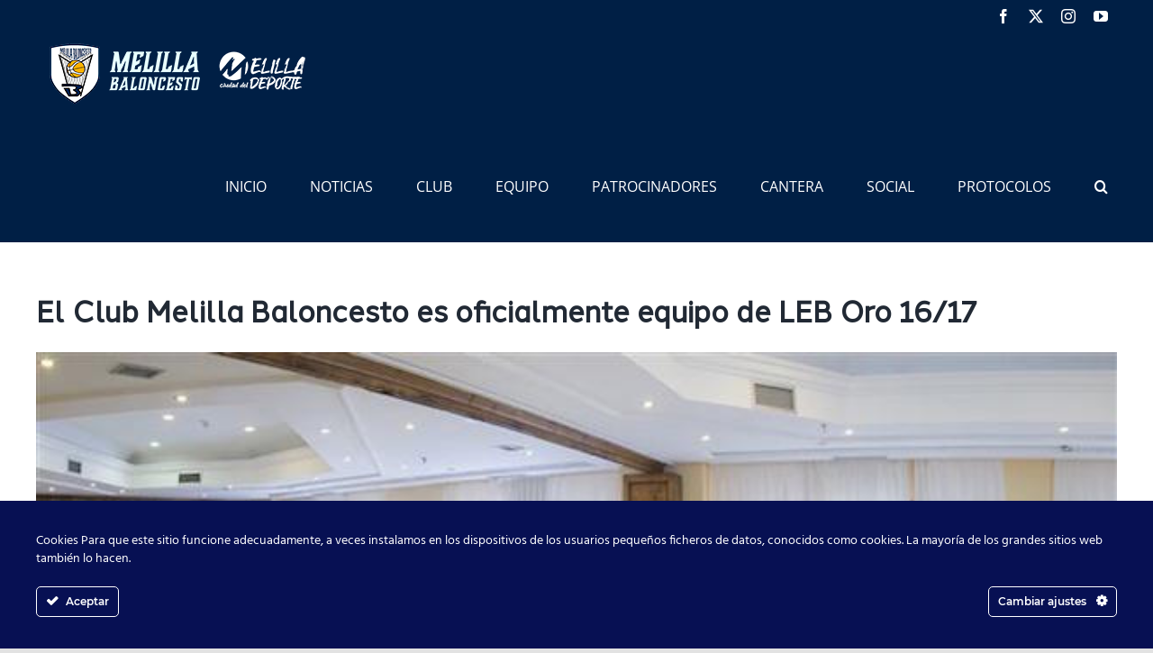

--- FILE ---
content_type: text/html; charset=utf-8
request_url: https://www.google.com/recaptcha/api2/anchor?ar=1&k=6Lfj54kUAAAAAMicFsZEtvSmghY1Hx9l42ANB1Ru&co=aHR0cHM6Ly9jbHVibWVsaWxsYWJhbG9uY2VzdG8ub3JnOjQ0Mw..&hl=en&v=PoyoqOPhxBO7pBk68S4YbpHZ&size=invisible&anchor-ms=20000&execute-ms=30000&cb=h04bh1xi4cgf
body_size: 48626
content:
<!DOCTYPE HTML><html dir="ltr" lang="en"><head><meta http-equiv="Content-Type" content="text/html; charset=UTF-8">
<meta http-equiv="X-UA-Compatible" content="IE=edge">
<title>reCAPTCHA</title>
<style type="text/css">
/* cyrillic-ext */
@font-face {
  font-family: 'Roboto';
  font-style: normal;
  font-weight: 400;
  font-stretch: 100%;
  src: url(//fonts.gstatic.com/s/roboto/v48/KFO7CnqEu92Fr1ME7kSn66aGLdTylUAMa3GUBHMdazTgWw.woff2) format('woff2');
  unicode-range: U+0460-052F, U+1C80-1C8A, U+20B4, U+2DE0-2DFF, U+A640-A69F, U+FE2E-FE2F;
}
/* cyrillic */
@font-face {
  font-family: 'Roboto';
  font-style: normal;
  font-weight: 400;
  font-stretch: 100%;
  src: url(//fonts.gstatic.com/s/roboto/v48/KFO7CnqEu92Fr1ME7kSn66aGLdTylUAMa3iUBHMdazTgWw.woff2) format('woff2');
  unicode-range: U+0301, U+0400-045F, U+0490-0491, U+04B0-04B1, U+2116;
}
/* greek-ext */
@font-face {
  font-family: 'Roboto';
  font-style: normal;
  font-weight: 400;
  font-stretch: 100%;
  src: url(//fonts.gstatic.com/s/roboto/v48/KFO7CnqEu92Fr1ME7kSn66aGLdTylUAMa3CUBHMdazTgWw.woff2) format('woff2');
  unicode-range: U+1F00-1FFF;
}
/* greek */
@font-face {
  font-family: 'Roboto';
  font-style: normal;
  font-weight: 400;
  font-stretch: 100%;
  src: url(//fonts.gstatic.com/s/roboto/v48/KFO7CnqEu92Fr1ME7kSn66aGLdTylUAMa3-UBHMdazTgWw.woff2) format('woff2');
  unicode-range: U+0370-0377, U+037A-037F, U+0384-038A, U+038C, U+038E-03A1, U+03A3-03FF;
}
/* math */
@font-face {
  font-family: 'Roboto';
  font-style: normal;
  font-weight: 400;
  font-stretch: 100%;
  src: url(//fonts.gstatic.com/s/roboto/v48/KFO7CnqEu92Fr1ME7kSn66aGLdTylUAMawCUBHMdazTgWw.woff2) format('woff2');
  unicode-range: U+0302-0303, U+0305, U+0307-0308, U+0310, U+0312, U+0315, U+031A, U+0326-0327, U+032C, U+032F-0330, U+0332-0333, U+0338, U+033A, U+0346, U+034D, U+0391-03A1, U+03A3-03A9, U+03B1-03C9, U+03D1, U+03D5-03D6, U+03F0-03F1, U+03F4-03F5, U+2016-2017, U+2034-2038, U+203C, U+2040, U+2043, U+2047, U+2050, U+2057, U+205F, U+2070-2071, U+2074-208E, U+2090-209C, U+20D0-20DC, U+20E1, U+20E5-20EF, U+2100-2112, U+2114-2115, U+2117-2121, U+2123-214F, U+2190, U+2192, U+2194-21AE, U+21B0-21E5, U+21F1-21F2, U+21F4-2211, U+2213-2214, U+2216-22FF, U+2308-230B, U+2310, U+2319, U+231C-2321, U+2336-237A, U+237C, U+2395, U+239B-23B7, U+23D0, U+23DC-23E1, U+2474-2475, U+25AF, U+25B3, U+25B7, U+25BD, U+25C1, U+25CA, U+25CC, U+25FB, U+266D-266F, U+27C0-27FF, U+2900-2AFF, U+2B0E-2B11, U+2B30-2B4C, U+2BFE, U+3030, U+FF5B, U+FF5D, U+1D400-1D7FF, U+1EE00-1EEFF;
}
/* symbols */
@font-face {
  font-family: 'Roboto';
  font-style: normal;
  font-weight: 400;
  font-stretch: 100%;
  src: url(//fonts.gstatic.com/s/roboto/v48/KFO7CnqEu92Fr1ME7kSn66aGLdTylUAMaxKUBHMdazTgWw.woff2) format('woff2');
  unicode-range: U+0001-000C, U+000E-001F, U+007F-009F, U+20DD-20E0, U+20E2-20E4, U+2150-218F, U+2190, U+2192, U+2194-2199, U+21AF, U+21E6-21F0, U+21F3, U+2218-2219, U+2299, U+22C4-22C6, U+2300-243F, U+2440-244A, U+2460-24FF, U+25A0-27BF, U+2800-28FF, U+2921-2922, U+2981, U+29BF, U+29EB, U+2B00-2BFF, U+4DC0-4DFF, U+FFF9-FFFB, U+10140-1018E, U+10190-1019C, U+101A0, U+101D0-101FD, U+102E0-102FB, U+10E60-10E7E, U+1D2C0-1D2D3, U+1D2E0-1D37F, U+1F000-1F0FF, U+1F100-1F1AD, U+1F1E6-1F1FF, U+1F30D-1F30F, U+1F315, U+1F31C, U+1F31E, U+1F320-1F32C, U+1F336, U+1F378, U+1F37D, U+1F382, U+1F393-1F39F, U+1F3A7-1F3A8, U+1F3AC-1F3AF, U+1F3C2, U+1F3C4-1F3C6, U+1F3CA-1F3CE, U+1F3D4-1F3E0, U+1F3ED, U+1F3F1-1F3F3, U+1F3F5-1F3F7, U+1F408, U+1F415, U+1F41F, U+1F426, U+1F43F, U+1F441-1F442, U+1F444, U+1F446-1F449, U+1F44C-1F44E, U+1F453, U+1F46A, U+1F47D, U+1F4A3, U+1F4B0, U+1F4B3, U+1F4B9, U+1F4BB, U+1F4BF, U+1F4C8-1F4CB, U+1F4D6, U+1F4DA, U+1F4DF, U+1F4E3-1F4E6, U+1F4EA-1F4ED, U+1F4F7, U+1F4F9-1F4FB, U+1F4FD-1F4FE, U+1F503, U+1F507-1F50B, U+1F50D, U+1F512-1F513, U+1F53E-1F54A, U+1F54F-1F5FA, U+1F610, U+1F650-1F67F, U+1F687, U+1F68D, U+1F691, U+1F694, U+1F698, U+1F6AD, U+1F6B2, U+1F6B9-1F6BA, U+1F6BC, U+1F6C6-1F6CF, U+1F6D3-1F6D7, U+1F6E0-1F6EA, U+1F6F0-1F6F3, U+1F6F7-1F6FC, U+1F700-1F7FF, U+1F800-1F80B, U+1F810-1F847, U+1F850-1F859, U+1F860-1F887, U+1F890-1F8AD, U+1F8B0-1F8BB, U+1F8C0-1F8C1, U+1F900-1F90B, U+1F93B, U+1F946, U+1F984, U+1F996, U+1F9E9, U+1FA00-1FA6F, U+1FA70-1FA7C, U+1FA80-1FA89, U+1FA8F-1FAC6, U+1FACE-1FADC, U+1FADF-1FAE9, U+1FAF0-1FAF8, U+1FB00-1FBFF;
}
/* vietnamese */
@font-face {
  font-family: 'Roboto';
  font-style: normal;
  font-weight: 400;
  font-stretch: 100%;
  src: url(//fonts.gstatic.com/s/roboto/v48/KFO7CnqEu92Fr1ME7kSn66aGLdTylUAMa3OUBHMdazTgWw.woff2) format('woff2');
  unicode-range: U+0102-0103, U+0110-0111, U+0128-0129, U+0168-0169, U+01A0-01A1, U+01AF-01B0, U+0300-0301, U+0303-0304, U+0308-0309, U+0323, U+0329, U+1EA0-1EF9, U+20AB;
}
/* latin-ext */
@font-face {
  font-family: 'Roboto';
  font-style: normal;
  font-weight: 400;
  font-stretch: 100%;
  src: url(//fonts.gstatic.com/s/roboto/v48/KFO7CnqEu92Fr1ME7kSn66aGLdTylUAMa3KUBHMdazTgWw.woff2) format('woff2');
  unicode-range: U+0100-02BA, U+02BD-02C5, U+02C7-02CC, U+02CE-02D7, U+02DD-02FF, U+0304, U+0308, U+0329, U+1D00-1DBF, U+1E00-1E9F, U+1EF2-1EFF, U+2020, U+20A0-20AB, U+20AD-20C0, U+2113, U+2C60-2C7F, U+A720-A7FF;
}
/* latin */
@font-face {
  font-family: 'Roboto';
  font-style: normal;
  font-weight: 400;
  font-stretch: 100%;
  src: url(//fonts.gstatic.com/s/roboto/v48/KFO7CnqEu92Fr1ME7kSn66aGLdTylUAMa3yUBHMdazQ.woff2) format('woff2');
  unicode-range: U+0000-00FF, U+0131, U+0152-0153, U+02BB-02BC, U+02C6, U+02DA, U+02DC, U+0304, U+0308, U+0329, U+2000-206F, U+20AC, U+2122, U+2191, U+2193, U+2212, U+2215, U+FEFF, U+FFFD;
}
/* cyrillic-ext */
@font-face {
  font-family: 'Roboto';
  font-style: normal;
  font-weight: 500;
  font-stretch: 100%;
  src: url(//fonts.gstatic.com/s/roboto/v48/KFO7CnqEu92Fr1ME7kSn66aGLdTylUAMa3GUBHMdazTgWw.woff2) format('woff2');
  unicode-range: U+0460-052F, U+1C80-1C8A, U+20B4, U+2DE0-2DFF, U+A640-A69F, U+FE2E-FE2F;
}
/* cyrillic */
@font-face {
  font-family: 'Roboto';
  font-style: normal;
  font-weight: 500;
  font-stretch: 100%;
  src: url(//fonts.gstatic.com/s/roboto/v48/KFO7CnqEu92Fr1ME7kSn66aGLdTylUAMa3iUBHMdazTgWw.woff2) format('woff2');
  unicode-range: U+0301, U+0400-045F, U+0490-0491, U+04B0-04B1, U+2116;
}
/* greek-ext */
@font-face {
  font-family: 'Roboto';
  font-style: normal;
  font-weight: 500;
  font-stretch: 100%;
  src: url(//fonts.gstatic.com/s/roboto/v48/KFO7CnqEu92Fr1ME7kSn66aGLdTylUAMa3CUBHMdazTgWw.woff2) format('woff2');
  unicode-range: U+1F00-1FFF;
}
/* greek */
@font-face {
  font-family: 'Roboto';
  font-style: normal;
  font-weight: 500;
  font-stretch: 100%;
  src: url(//fonts.gstatic.com/s/roboto/v48/KFO7CnqEu92Fr1ME7kSn66aGLdTylUAMa3-UBHMdazTgWw.woff2) format('woff2');
  unicode-range: U+0370-0377, U+037A-037F, U+0384-038A, U+038C, U+038E-03A1, U+03A3-03FF;
}
/* math */
@font-face {
  font-family: 'Roboto';
  font-style: normal;
  font-weight: 500;
  font-stretch: 100%;
  src: url(//fonts.gstatic.com/s/roboto/v48/KFO7CnqEu92Fr1ME7kSn66aGLdTylUAMawCUBHMdazTgWw.woff2) format('woff2');
  unicode-range: U+0302-0303, U+0305, U+0307-0308, U+0310, U+0312, U+0315, U+031A, U+0326-0327, U+032C, U+032F-0330, U+0332-0333, U+0338, U+033A, U+0346, U+034D, U+0391-03A1, U+03A3-03A9, U+03B1-03C9, U+03D1, U+03D5-03D6, U+03F0-03F1, U+03F4-03F5, U+2016-2017, U+2034-2038, U+203C, U+2040, U+2043, U+2047, U+2050, U+2057, U+205F, U+2070-2071, U+2074-208E, U+2090-209C, U+20D0-20DC, U+20E1, U+20E5-20EF, U+2100-2112, U+2114-2115, U+2117-2121, U+2123-214F, U+2190, U+2192, U+2194-21AE, U+21B0-21E5, U+21F1-21F2, U+21F4-2211, U+2213-2214, U+2216-22FF, U+2308-230B, U+2310, U+2319, U+231C-2321, U+2336-237A, U+237C, U+2395, U+239B-23B7, U+23D0, U+23DC-23E1, U+2474-2475, U+25AF, U+25B3, U+25B7, U+25BD, U+25C1, U+25CA, U+25CC, U+25FB, U+266D-266F, U+27C0-27FF, U+2900-2AFF, U+2B0E-2B11, U+2B30-2B4C, U+2BFE, U+3030, U+FF5B, U+FF5D, U+1D400-1D7FF, U+1EE00-1EEFF;
}
/* symbols */
@font-face {
  font-family: 'Roboto';
  font-style: normal;
  font-weight: 500;
  font-stretch: 100%;
  src: url(//fonts.gstatic.com/s/roboto/v48/KFO7CnqEu92Fr1ME7kSn66aGLdTylUAMaxKUBHMdazTgWw.woff2) format('woff2');
  unicode-range: U+0001-000C, U+000E-001F, U+007F-009F, U+20DD-20E0, U+20E2-20E4, U+2150-218F, U+2190, U+2192, U+2194-2199, U+21AF, U+21E6-21F0, U+21F3, U+2218-2219, U+2299, U+22C4-22C6, U+2300-243F, U+2440-244A, U+2460-24FF, U+25A0-27BF, U+2800-28FF, U+2921-2922, U+2981, U+29BF, U+29EB, U+2B00-2BFF, U+4DC0-4DFF, U+FFF9-FFFB, U+10140-1018E, U+10190-1019C, U+101A0, U+101D0-101FD, U+102E0-102FB, U+10E60-10E7E, U+1D2C0-1D2D3, U+1D2E0-1D37F, U+1F000-1F0FF, U+1F100-1F1AD, U+1F1E6-1F1FF, U+1F30D-1F30F, U+1F315, U+1F31C, U+1F31E, U+1F320-1F32C, U+1F336, U+1F378, U+1F37D, U+1F382, U+1F393-1F39F, U+1F3A7-1F3A8, U+1F3AC-1F3AF, U+1F3C2, U+1F3C4-1F3C6, U+1F3CA-1F3CE, U+1F3D4-1F3E0, U+1F3ED, U+1F3F1-1F3F3, U+1F3F5-1F3F7, U+1F408, U+1F415, U+1F41F, U+1F426, U+1F43F, U+1F441-1F442, U+1F444, U+1F446-1F449, U+1F44C-1F44E, U+1F453, U+1F46A, U+1F47D, U+1F4A3, U+1F4B0, U+1F4B3, U+1F4B9, U+1F4BB, U+1F4BF, U+1F4C8-1F4CB, U+1F4D6, U+1F4DA, U+1F4DF, U+1F4E3-1F4E6, U+1F4EA-1F4ED, U+1F4F7, U+1F4F9-1F4FB, U+1F4FD-1F4FE, U+1F503, U+1F507-1F50B, U+1F50D, U+1F512-1F513, U+1F53E-1F54A, U+1F54F-1F5FA, U+1F610, U+1F650-1F67F, U+1F687, U+1F68D, U+1F691, U+1F694, U+1F698, U+1F6AD, U+1F6B2, U+1F6B9-1F6BA, U+1F6BC, U+1F6C6-1F6CF, U+1F6D3-1F6D7, U+1F6E0-1F6EA, U+1F6F0-1F6F3, U+1F6F7-1F6FC, U+1F700-1F7FF, U+1F800-1F80B, U+1F810-1F847, U+1F850-1F859, U+1F860-1F887, U+1F890-1F8AD, U+1F8B0-1F8BB, U+1F8C0-1F8C1, U+1F900-1F90B, U+1F93B, U+1F946, U+1F984, U+1F996, U+1F9E9, U+1FA00-1FA6F, U+1FA70-1FA7C, U+1FA80-1FA89, U+1FA8F-1FAC6, U+1FACE-1FADC, U+1FADF-1FAE9, U+1FAF0-1FAF8, U+1FB00-1FBFF;
}
/* vietnamese */
@font-face {
  font-family: 'Roboto';
  font-style: normal;
  font-weight: 500;
  font-stretch: 100%;
  src: url(//fonts.gstatic.com/s/roboto/v48/KFO7CnqEu92Fr1ME7kSn66aGLdTylUAMa3OUBHMdazTgWw.woff2) format('woff2');
  unicode-range: U+0102-0103, U+0110-0111, U+0128-0129, U+0168-0169, U+01A0-01A1, U+01AF-01B0, U+0300-0301, U+0303-0304, U+0308-0309, U+0323, U+0329, U+1EA0-1EF9, U+20AB;
}
/* latin-ext */
@font-face {
  font-family: 'Roboto';
  font-style: normal;
  font-weight: 500;
  font-stretch: 100%;
  src: url(//fonts.gstatic.com/s/roboto/v48/KFO7CnqEu92Fr1ME7kSn66aGLdTylUAMa3KUBHMdazTgWw.woff2) format('woff2');
  unicode-range: U+0100-02BA, U+02BD-02C5, U+02C7-02CC, U+02CE-02D7, U+02DD-02FF, U+0304, U+0308, U+0329, U+1D00-1DBF, U+1E00-1E9F, U+1EF2-1EFF, U+2020, U+20A0-20AB, U+20AD-20C0, U+2113, U+2C60-2C7F, U+A720-A7FF;
}
/* latin */
@font-face {
  font-family: 'Roboto';
  font-style: normal;
  font-weight: 500;
  font-stretch: 100%;
  src: url(//fonts.gstatic.com/s/roboto/v48/KFO7CnqEu92Fr1ME7kSn66aGLdTylUAMa3yUBHMdazQ.woff2) format('woff2');
  unicode-range: U+0000-00FF, U+0131, U+0152-0153, U+02BB-02BC, U+02C6, U+02DA, U+02DC, U+0304, U+0308, U+0329, U+2000-206F, U+20AC, U+2122, U+2191, U+2193, U+2212, U+2215, U+FEFF, U+FFFD;
}
/* cyrillic-ext */
@font-face {
  font-family: 'Roboto';
  font-style: normal;
  font-weight: 900;
  font-stretch: 100%;
  src: url(//fonts.gstatic.com/s/roboto/v48/KFO7CnqEu92Fr1ME7kSn66aGLdTylUAMa3GUBHMdazTgWw.woff2) format('woff2');
  unicode-range: U+0460-052F, U+1C80-1C8A, U+20B4, U+2DE0-2DFF, U+A640-A69F, U+FE2E-FE2F;
}
/* cyrillic */
@font-face {
  font-family: 'Roboto';
  font-style: normal;
  font-weight: 900;
  font-stretch: 100%;
  src: url(//fonts.gstatic.com/s/roboto/v48/KFO7CnqEu92Fr1ME7kSn66aGLdTylUAMa3iUBHMdazTgWw.woff2) format('woff2');
  unicode-range: U+0301, U+0400-045F, U+0490-0491, U+04B0-04B1, U+2116;
}
/* greek-ext */
@font-face {
  font-family: 'Roboto';
  font-style: normal;
  font-weight: 900;
  font-stretch: 100%;
  src: url(//fonts.gstatic.com/s/roboto/v48/KFO7CnqEu92Fr1ME7kSn66aGLdTylUAMa3CUBHMdazTgWw.woff2) format('woff2');
  unicode-range: U+1F00-1FFF;
}
/* greek */
@font-face {
  font-family: 'Roboto';
  font-style: normal;
  font-weight: 900;
  font-stretch: 100%;
  src: url(//fonts.gstatic.com/s/roboto/v48/KFO7CnqEu92Fr1ME7kSn66aGLdTylUAMa3-UBHMdazTgWw.woff2) format('woff2');
  unicode-range: U+0370-0377, U+037A-037F, U+0384-038A, U+038C, U+038E-03A1, U+03A3-03FF;
}
/* math */
@font-face {
  font-family: 'Roboto';
  font-style: normal;
  font-weight: 900;
  font-stretch: 100%;
  src: url(//fonts.gstatic.com/s/roboto/v48/KFO7CnqEu92Fr1ME7kSn66aGLdTylUAMawCUBHMdazTgWw.woff2) format('woff2');
  unicode-range: U+0302-0303, U+0305, U+0307-0308, U+0310, U+0312, U+0315, U+031A, U+0326-0327, U+032C, U+032F-0330, U+0332-0333, U+0338, U+033A, U+0346, U+034D, U+0391-03A1, U+03A3-03A9, U+03B1-03C9, U+03D1, U+03D5-03D6, U+03F0-03F1, U+03F4-03F5, U+2016-2017, U+2034-2038, U+203C, U+2040, U+2043, U+2047, U+2050, U+2057, U+205F, U+2070-2071, U+2074-208E, U+2090-209C, U+20D0-20DC, U+20E1, U+20E5-20EF, U+2100-2112, U+2114-2115, U+2117-2121, U+2123-214F, U+2190, U+2192, U+2194-21AE, U+21B0-21E5, U+21F1-21F2, U+21F4-2211, U+2213-2214, U+2216-22FF, U+2308-230B, U+2310, U+2319, U+231C-2321, U+2336-237A, U+237C, U+2395, U+239B-23B7, U+23D0, U+23DC-23E1, U+2474-2475, U+25AF, U+25B3, U+25B7, U+25BD, U+25C1, U+25CA, U+25CC, U+25FB, U+266D-266F, U+27C0-27FF, U+2900-2AFF, U+2B0E-2B11, U+2B30-2B4C, U+2BFE, U+3030, U+FF5B, U+FF5D, U+1D400-1D7FF, U+1EE00-1EEFF;
}
/* symbols */
@font-face {
  font-family: 'Roboto';
  font-style: normal;
  font-weight: 900;
  font-stretch: 100%;
  src: url(//fonts.gstatic.com/s/roboto/v48/KFO7CnqEu92Fr1ME7kSn66aGLdTylUAMaxKUBHMdazTgWw.woff2) format('woff2');
  unicode-range: U+0001-000C, U+000E-001F, U+007F-009F, U+20DD-20E0, U+20E2-20E4, U+2150-218F, U+2190, U+2192, U+2194-2199, U+21AF, U+21E6-21F0, U+21F3, U+2218-2219, U+2299, U+22C4-22C6, U+2300-243F, U+2440-244A, U+2460-24FF, U+25A0-27BF, U+2800-28FF, U+2921-2922, U+2981, U+29BF, U+29EB, U+2B00-2BFF, U+4DC0-4DFF, U+FFF9-FFFB, U+10140-1018E, U+10190-1019C, U+101A0, U+101D0-101FD, U+102E0-102FB, U+10E60-10E7E, U+1D2C0-1D2D3, U+1D2E0-1D37F, U+1F000-1F0FF, U+1F100-1F1AD, U+1F1E6-1F1FF, U+1F30D-1F30F, U+1F315, U+1F31C, U+1F31E, U+1F320-1F32C, U+1F336, U+1F378, U+1F37D, U+1F382, U+1F393-1F39F, U+1F3A7-1F3A8, U+1F3AC-1F3AF, U+1F3C2, U+1F3C4-1F3C6, U+1F3CA-1F3CE, U+1F3D4-1F3E0, U+1F3ED, U+1F3F1-1F3F3, U+1F3F5-1F3F7, U+1F408, U+1F415, U+1F41F, U+1F426, U+1F43F, U+1F441-1F442, U+1F444, U+1F446-1F449, U+1F44C-1F44E, U+1F453, U+1F46A, U+1F47D, U+1F4A3, U+1F4B0, U+1F4B3, U+1F4B9, U+1F4BB, U+1F4BF, U+1F4C8-1F4CB, U+1F4D6, U+1F4DA, U+1F4DF, U+1F4E3-1F4E6, U+1F4EA-1F4ED, U+1F4F7, U+1F4F9-1F4FB, U+1F4FD-1F4FE, U+1F503, U+1F507-1F50B, U+1F50D, U+1F512-1F513, U+1F53E-1F54A, U+1F54F-1F5FA, U+1F610, U+1F650-1F67F, U+1F687, U+1F68D, U+1F691, U+1F694, U+1F698, U+1F6AD, U+1F6B2, U+1F6B9-1F6BA, U+1F6BC, U+1F6C6-1F6CF, U+1F6D3-1F6D7, U+1F6E0-1F6EA, U+1F6F0-1F6F3, U+1F6F7-1F6FC, U+1F700-1F7FF, U+1F800-1F80B, U+1F810-1F847, U+1F850-1F859, U+1F860-1F887, U+1F890-1F8AD, U+1F8B0-1F8BB, U+1F8C0-1F8C1, U+1F900-1F90B, U+1F93B, U+1F946, U+1F984, U+1F996, U+1F9E9, U+1FA00-1FA6F, U+1FA70-1FA7C, U+1FA80-1FA89, U+1FA8F-1FAC6, U+1FACE-1FADC, U+1FADF-1FAE9, U+1FAF0-1FAF8, U+1FB00-1FBFF;
}
/* vietnamese */
@font-face {
  font-family: 'Roboto';
  font-style: normal;
  font-weight: 900;
  font-stretch: 100%;
  src: url(//fonts.gstatic.com/s/roboto/v48/KFO7CnqEu92Fr1ME7kSn66aGLdTylUAMa3OUBHMdazTgWw.woff2) format('woff2');
  unicode-range: U+0102-0103, U+0110-0111, U+0128-0129, U+0168-0169, U+01A0-01A1, U+01AF-01B0, U+0300-0301, U+0303-0304, U+0308-0309, U+0323, U+0329, U+1EA0-1EF9, U+20AB;
}
/* latin-ext */
@font-face {
  font-family: 'Roboto';
  font-style: normal;
  font-weight: 900;
  font-stretch: 100%;
  src: url(//fonts.gstatic.com/s/roboto/v48/KFO7CnqEu92Fr1ME7kSn66aGLdTylUAMa3KUBHMdazTgWw.woff2) format('woff2');
  unicode-range: U+0100-02BA, U+02BD-02C5, U+02C7-02CC, U+02CE-02D7, U+02DD-02FF, U+0304, U+0308, U+0329, U+1D00-1DBF, U+1E00-1E9F, U+1EF2-1EFF, U+2020, U+20A0-20AB, U+20AD-20C0, U+2113, U+2C60-2C7F, U+A720-A7FF;
}
/* latin */
@font-face {
  font-family: 'Roboto';
  font-style: normal;
  font-weight: 900;
  font-stretch: 100%;
  src: url(//fonts.gstatic.com/s/roboto/v48/KFO7CnqEu92Fr1ME7kSn66aGLdTylUAMa3yUBHMdazQ.woff2) format('woff2');
  unicode-range: U+0000-00FF, U+0131, U+0152-0153, U+02BB-02BC, U+02C6, U+02DA, U+02DC, U+0304, U+0308, U+0329, U+2000-206F, U+20AC, U+2122, U+2191, U+2193, U+2212, U+2215, U+FEFF, U+FFFD;
}

</style>
<link rel="stylesheet" type="text/css" href="https://www.gstatic.com/recaptcha/releases/PoyoqOPhxBO7pBk68S4YbpHZ/styles__ltr.css">
<script nonce="E5FIFY2IdoKzQis8UErnIA" type="text/javascript">window['__recaptcha_api'] = 'https://www.google.com/recaptcha/api2/';</script>
<script type="text/javascript" src="https://www.gstatic.com/recaptcha/releases/PoyoqOPhxBO7pBk68S4YbpHZ/recaptcha__en.js" nonce="E5FIFY2IdoKzQis8UErnIA">
      
    </script></head>
<body><div id="rc-anchor-alert" class="rc-anchor-alert"></div>
<input type="hidden" id="recaptcha-token" value="[base64]">
<script type="text/javascript" nonce="E5FIFY2IdoKzQis8UErnIA">
      recaptcha.anchor.Main.init("[\x22ainput\x22,[\x22bgdata\x22,\x22\x22,\[base64]/[base64]/[base64]/KE4oMTI0LHYsdi5HKSxMWihsLHYpKTpOKDEyNCx2LGwpLFYpLHYpLFQpKSxGKDE3MSx2KX0scjc9ZnVuY3Rpb24obCl7cmV0dXJuIGx9LEM9ZnVuY3Rpb24obCxWLHYpe04odixsLFYpLFZbYWtdPTI3OTZ9LG49ZnVuY3Rpb24obCxWKXtWLlg9KChWLlg/[base64]/[base64]/[base64]/[base64]/[base64]/[base64]/[base64]/[base64]/[base64]/[base64]/[base64]\\u003d\x22,\[base64]\\u003d\x22,\x22w7TDvsOEwpxJAhQ3wrDDpMOBQ3LDu8OZSMONwpU0UMOVU1NZXBzDm8K7csKkwqfCkMOxYG/CgRfDhWnCpwRyX8OAL8ORwozDj8ORwr9ewqpKXHhuEMO+wo0RNcOLSwPCjsKEbkLDricHVFZeNVzCtcKewpQvOBzCicKCXn7Djg/CpsK0w4N1CcOrwq7Ck8KHbsONFX3DmcKMwpMvwpPCicKdw5vDukLCkmM5w5kFwrMHw5XCi8Kvwr3DocOJR8KPLsO8w41OwqTDvsKTwoVOw6zCkjVeMsKoFcOaZW7CjcKmH0TCvsO0w4cgw7hnw4MUJ8OTZMKow4kKw5vCtGHDisKnwp/CssO1GxQKw5IAUcK7asKfY8KEdMOqVDfCtxMkwpnDjMOJwpXCnlZoeMKTTUg6WMOVw65YwpxmO3jDvxRTw5d1w5PCmsKgw7cWA8OxwqHCl8O/G2HCocKvw4sow5xew6A0IMKkw5FXw4N/NznDux7CvcKVw6Utw4wow53Cj8KqD8KbXzXDksOCFsOEGXrCmsKGJBDDtllOfRPDmyvDu1kwe8OFGcKEwonDssK0RsKewro7w6AQUmEvwpshw5DCmsOBYsKLw6MCwrY9MMKdwqXCjcOSwqcSHcKuw6Rmwp3CjFLCtsO5w73Cm8K/[base64]/DkH7DnMKJS8Oqw6YmdsOee8O5w7xXw7MkwovCvMK/RC7DnQLCjxA7woDCilvClsO/[base64]/CvRZlw4XCuirCr1Alw55uOMOzw4HDiTHDg8Kgw7pSwrnCi3lYwpBxcsORRcKjWsKvSXXDoytlV3Y+NcKBKQAPw5/[base64]/[base64]/[base64]/SRfDs8OewqYqI8KjMA92w4sFw73DtsO4KRXDo2fDjcKpG04zw5LCpMKpw67CvMOMwpHCmnkRwpHCizfCusOhIlRhWh8ywoTCv8O6w6jCrsK4w7cZWixbZ2kmwpPCsUvDgGnCisOVw73Do8KDVljDkk/[base64]/DkEUxw6nDqsKFw5JFDsOlVsK/TmjCisO7IsKdwrgYFUQ6BcKtwoVDwqBeCMKHIsKEw4fCh0/Ci8KuDMK8Rn7Dr8OIS8KVGsOgw7F8wr/CjsO4WTYqTcOBcgIbw7Q9w7l7VHEFQsOyVxtXWcKVCgHDg3XCkcKPw5tsw6/CuMKgw57CiMKeKW0hwoZCcMOtJhHDn8K9wpRbUSU/wqvCljPDkigia8OiwpxMwptla8KNYsKjwr/[base64]/DocKbw5wqw7PCjHJ/[base64]/EMOIwppNB8Kqw5APw7ptG8KJW8OrAsOpM318wr/[base64]/DqjhXwq3Dnn14w4LCm8OlIMKdwqYFX8K+wpBew5Zsw6rDiMO2wpR0CMOuwrjCh8KHwocvwqXClcOgwp/Dsm/CsWBQOwDCmEBifW1HPcOCV8O6w5olwr5Hw57DijUEwr0VwozDoVLCgcKPwp7DmcOyC8OPw4QIwrFuHxhmW8Odw5EHw5bDgcO/wq/DjFzDr8O3Ghw7EcKDEhQYUiQnCi/[base64]/CscO+wrnDr8O3CwBHZTfCkkHDtsO8wrnCiS04w6XCkcOcI0PCncKZdcONOcOfwofCjzTCkA1mcDLCijgfw5XCsi1hP8KMDsK7ZFTDpG3Cqzw4ZMO3R8OiwrnDmkQ9w57Cl8KUw5ZzYinCg30/PyDDviwWwrTDpEDCnmzCnyl0wqJ3wp3CrngNJ3MHKsKOFmZwWcOcwoIlwoETw7Etwo0DazTDgiR2OsOyccKOw63CksOXw4LCtmo/[base64]/CusKXUzRFXHcNBcOIw6jDmsOxwqPDu1Jhw59vTnLCkMO/[base64]/CmsKzfsOewqTCgxfDlQpTwqghLVzDgcODC8KzXcOJc8OHQ8KrwrkmA3DChQTCmMK/[base64]/Dj8OswpHChQHCmHEdw5PClSHCs09Iw4HCjk18wrLDnxpZwqTCrj3DhEDDgcOPH8KvF8OgScK/w5pvw4bDhFbCtsOQw7Uyw5gYEA8QwrtxKnd/[base64]/[base64]/[base64]/[base64]/CgsKyAsOpdUrDrU9iwr8NZVjCnMKZwp/DrsKrwrHDs8ODPVUhwrLDucKPwrENFlLDlsOgQV3Dp8OVFmzDp8OWwocRXMOpMsKBwochGkLDtsOowrDDmjXCncOBw43CqGzCqcKIwrMWDmkrLQkNwr7DtcO1OzTDkScmecOuw5xPw7saw5leHGnCn8ORPFbCrsKDHcKww7LDvx1Uw7vCrltLwqdJwr/[base64]/G3XDvArDgcKnwr3CmQlLw5zDq8KRGcK1XMO+wpzDpTRMwqPDoivCrMOKw57CvcKHC8KbLF12w7zCklV+wr47wpdCHmpMUnzDlcOlwqxXQjhIw7nCoQ/Djx7DthY2FXJENC4UwqFkw6/CnsOSwp/[base64]/CrMO0eywBw6tiwpkMZQNXIGFrw5/[base64]/Dq8OhcsO3w4LDpDrCisO5wo4ZBcOoJDLCp8OHG00hPcOtw7rChyzDn8O4Q0AuwrPDom3Ck8O4wqHDvsKxXQvDiMKhwpTDvm7Ctn5Sw6TDl8KDw784w48+wrzCpcOzwrTDuXHDosK/wr/Dp2xDwr5Zw5UIw7nCrMKaGsKRw413H8OZVcKSeBDChcKOwoAJw7jClxPDmysgejDCiV8hwpLDkjUROS/[base64]/[base64]/bMOUMMOAczEKw4wiMMO6w6XCgsKAVTHCiMOnKCs9w4MAQSB4esKFwqLCtGhxMMOOw5TCvcKDwoPDkgXCk8O/w4PDucKOZMO8woTCrcOMDsKYwp3Dl8ORw6YZb8OTwro4w67CrggbwpUCw4tPwpd7eVbCtRdPwqwIZsKRNcOZV8KAwrVBMcKJdsKTw6jCtcOCfcKvw6PCuDoUL3rCmEnDmUXChcKTw4EJwqE0wpt8CMOswowRw4FnTRHCjcOUwpHDuMK9wr/DvcKYwonDrUzDnMKgw7VTwrctw5XDtVbCixnCsSgCScO4w48tw4DCiRjDhU7CvzgNAR/[base64]/ClTldw5YPwrdEd3TDiMO+eDfDo3heasOOw6QqdEnCk3XDtsK6w6HDpDjCnMKPw4JjwozDiFFvLDY1J1NIw7Myw63CiDjCuQrCpwpfw5laBFQOJTTDk8OaNsOSw5BVBAZROibDo8O7HnE8GRIfPcKHC8KtB2gnBDLClsKYSMK/bRxIZlp+ZgAiwrTDrR13J8Kbwo7CgXTCswR+wpw3wqU3NHEuw57ChGTCv1jDsMKJw7N+w5smZ8OYw7cbwoLCv8KtZg3DmcO0bsKRN8K7w4zDtsOhw5bCjRvDtDMHIQHCli9WLkvCm8OCw7McwpTDpcK/wr/DpyI+wqoMGFDDuz0NwrfDoRjDqXh8w77DhnjDgArCiMKWwr9YA8OkHcKjw7jDgMKKWz8Mw4/[base64]/w7xfw5t0w43ClcOpwpPCosKiIVLDqsKIwo5fCixqwqB5BsKmasKtf8ObwpUPwr3ChMOawqdKCMK8wqvDsHsBwrDDjMOPUcKRwqo0U8OwU8KcHcOWP8ONw5zDlArDqMK+FsKpQjzDq1zDi051wrd4w4zDnkzCpHzCn8OMSsO/TRfDpsK9CcKJUMO0FwXCg8OtwprCpl8RLcKiCcKuw6rDhjvDscOzwp/Dk8KpQsO6wpfCvsOGw7XCr0sAO8O2QsOiEVsgGcK7Hy/DgzHClsKPZMKVGcKrw6vCisO8JCrDiMOiw63CsyUZw7vDqGhsVcKFYX1KwrXDkFbDncK0w6HDucOBwqw3dcOcwpPCvsO1MMK9wq9lwp3CgsKVw53ClcO2G0Egwr1ucXLDs17CrSjCkzbDtGbDl8OwQRIlw77CrX7DtnkyZS/Cl8OlMsOJwqPDrcKhFMOcwq7DvcOTw7gQL2sQF1F2E1wow5nDrMKHwqrDvkhxUjAcw5PCgywwDsOQdU4/[base64]/DlcORXXPCl8KLTUrDnsKGE3hnw6DCvMO/[base64]/Cs8KGCMKGR2tWwr1WwovCmjkvdQFbLwVpwrrCvMOTFMOIwpTDjsKaCCo0cTJHFyLDigzDn8KfZHfCk8OvSMKiUMOfw6svw5YxwoLCj2ljGsOHwo81dMOQw4LCgcO8KcO0QzzCtsKlDyrDgMOsBsO2w7TDk2jCvcOKw4fDqH3CkwjCvmjDqTUJwrsKw4UKUMO/[base64]/[base64]/Dr8OCw7/CnTMwMMOkwo/DqMOUAl1PQH10wocSTMOhwo7Cq11gwpZXajswwqZ5w67CggMCTmZOwogdQsO+MsObwo/Ch8KKwqRiw5nDgFPDm8OywrtHOsK9w7Zlw5R6E3psw5IxRcKWHhnDl8OjH8OxYMKQAcO6I8O8ZjPCu8OuNsOqw70nHw4zwp/[base64]/CjcO9ZRfCqcODNg7CmcOawrBeeW4fFT5jw41Ie8KmFkt2MFJEGMODI8Oow5kxbHrDmWo9wpIGwrxYw7nDkTbClMOMZHY+L8KBE2VzOnXDsk90CsKRw6twYMKyaWrCjj8ycC7DscOnw6rDosKRw5rDtUrDkcKTPm/CsMO9w57DlcK/w7FEN1k+w7NDfMOCwognw5FtGcKmMiDDg8Kkw7DDncOFwqnCjBJaw64PIMOCw53DuyrCr8OdV8OpwoVhw705w59zwq1AAXLDtlUZw6UjasOzw6ohYcK2WMKBbQFNw53CqxXCo1DDnHTDm13CoVTDsGZwTArCiHjDvm9iE8OvwoQrw5FSwp0/wpERw4xeZ8OkCB/DimZTIsKzw5oAViRFwq5ZHcOsw7Zbw4/CqcOCwqBdEcOlwrwHMsKbwqrCs8KJw4rCjmlwwprCq2skXsKDd8KcQ8K1w6N6wp4ZwpdxZlHChsO8LXPCnMO0C1NWw6PDqwpZXS7CmMKPw68Hwph0FxpdKMOCwpzDkjzDmcOkV8OQfcKmVcKkUS/CrcKzwqjDsyB8w5/Dj8OdwrXDnx52wpzCssKrwpFgw41vw6PDkks0FlnCi8OhRsORw7Bzw4LDhyvCjn8fw6RSw73CqDHDqCpVS8OEBXTDlcK8KifDghwbD8KEwr/Dj8KXGcKKJW8kw4pdIcK4w6rDh8K1w7TCrcKMXDgXw6rChQFcIMK/w7fChiAfGHLDhsK8wqY6w6vDhR5EPcKqw7jChWrDtQlswojDmcOJw7LClMOHw5w5WsOXemIUa8KBaWpOcDNWw43Crwt+wqlvwqdMw4vDohZnw4bCuSApw4dpwpFEATnDtMKvwrZ3w4pRIzx2w6B9w7PCtMKxIRhmWXbDq2DCtMOSwqHDtwNRw6YCw7LCsS/DpMKYwo/CgXIywopbw4ktL8Kqwq/Co0fDqTkVO2ZGwqXDuRrDpSvClygmwoTCvxPCngEaw4wnw6HDgR/CvcKjccKrwrvDlsOqw7YWCGZsw4poKsOswrvCoHPDpsOUw6wRwovCg8K3w4zDu3lFwovClAJsFcOsGkJRwobDj8Ofw4vDlBJcecK/KsOWw4VUW8OCMnxbwogsOsOsw5RNw4Uuw7TCr0s5w5jDt8Kdw73CqcOEE0cuKcOvKBfDs2vDiQZEwp/CssKnwrXDgRPDgsKgKy3DgcKawqnCmsOYcU/CqHfCgU85w7jDkMKZAsOYQMKJw6MHwo/DpMOPwpsSw5fCgcKqw5bCpm3DkGFWYMOxwrpUCG7Ck8OVw6vDncOxw6jCpXvCsMODw77CkQvCocKYw4/[base64]/w5HCoB93NhB3GMK3BMO0wq3CoSpowpPCrAtSw6TDhcKQwoplwq/CqkTCqmvCuMKFZMKmC8Ofw54Lwr1zwqvCpsOfR21rMx/CjsKZw4R+wo/DsQoRw70mKMKiwrbCn8K4HcK6wqnCk8Kqw40Sw7VrMlFJwqMwDy/Ci3jDs8O8GFPCoVLDtTUdFcOZwrXCo3sBwr7Dj8KnZU4sw7/[base64]/ThM6wrdhARQ8w6d9FRXDgh7DshE+wpwnw74GwpMpw543wo7CjBF4VcKuw57DuXE8wpvCkW3CjsKxe8KZwojDqcOIwqXCjcOcw5HDt0vCn3Bmwq3CvEF2TsO/w50iw5XCq1fCusO3BsKSwpPClcOzCMOzw5VMPQ3CmsOXEQkCHXFNTGhwPwfDosKefigcwqcZw64SHBk4woHCp8OnFEFIYMOQNHoYJhwXXcK/Y8OoLcKYHMKKwrsLwpduwpsVwoMTw7lQbjA1GF9WwpIRODLCqsKVw6dMwqbCpFbDmzLDncOaw43CojLDlsOCO8Kbw6oPw73DhXYAUFYaAcKmaRgLE8KHHcKnOF/CtS3DjMOyIwhPw5Ubw7tPwqvDncO1WmdKYMKCw7DCgj/DuSXDiMKgwpLCnWoLVisJwrx7wpPCn23DgV3DsxlEwrPDuknDu0nCnAbDiMOhwokLw4ZBEGjDqsO0wpdGwrh8MsKhw4zCusO1w63Co3FqwoLCmsK7K8ObwrbDksKFwqh5w4nCv8KYw6YAw6/Ck8OSw79Uw67CqG41woTCnMKXw6Zdw7kIw6geccK0SxDDgWDDtsKUwoUXwq/Dn8O3TXPCocK8wrnCi15LKsKYw7YqwrbCpMKIXMK0FR3ClCnCribDtGI5NcKoZyzCssK1wohIwrZCaMKHwqLCqWrDgcOtCBjCt0IUVcK/UcK2ZWrCjRPDr2fDvHczdMKPwpbCsBlWMT9KXBY9RFEwwpdNLEjCgGLDscO8wq7Cv2YzMFfDq0d/[base64]/Ct2HDrBbDihrCncK9w79ZwqHCg8Khw6rDo2JlWsOfw5vCkcKHwrkyFWzDpMOFwr4RecKCw6nClcOjw6DDtsKFw7DDhDLDnsKFwopEw6Vvw4A6NcO8e8Kzwo9KB8KYw47Cs8ONw6goTB4WZQ7DrBXCpUrDlXnCi1UTfsKVbsOJJsOEYy9ww4o/[base64]/[base64]/CoMKrwr1xw4jCpMOUXcOmwrNUwqlBwqLDkivDm8OIBWXDjMONwpDDpsOPUcKNw4JmwqlfSksgOBJDAifDrVdzwpMMw4PDosKEw4/Dh8OLLcOGwrAtdsKODcK+w57CvDAOfTTDvXTDuGDDrcK+w7HDosK9wplhw6pXfhbDnCXCp0nCtAnDrMONw7UpFcKQwqM8Y8K3GsOGKMO9w5nClsKQw4Bpwqxlw4TDp200w4YPwq/Dj2lQdMOqIMO5w5PDi8OIdi05wrXDqElXUT9qEQ3Dr8KXeMKkXi4QHsOLBsKAw6rDqcOjw4nCmMKTWmnCmcOgG8O3wqLDvMOEemHDl2Itw7DDpsKnQwzCtcOtwpjCnl3CpsOufMOUWMKrZMKKw5/DnMOGPMOhwqJHw7x+P8OGw6JLwpoGQXE1wrB7w5XCicOdwplIw5jDssKVwqVYwoHDkUfDj8Ofwr7DhkoyQMKkw5bDhQdGw6g5XMKuw7wqIMKADW9Rw5kFQMKoMD4/w5Yvw7xzwo1XQjx/LkXDhcO5RF/CjRsCwrrDjcKDw4PDq1vDtWbCg8Khw5Alw4PDimxrAcOpw78Lw7DCrjjCiTDDicOqwrvCpxbCj8OmwobDg2jDicO8wpHCqcKJwr3DvWAiRsOkw4MFw6LCicOJW2/[base64]/w517w4oWwr/Dh8OOw5A9wrt3wqXDh8KtI8OUfcK2PMKuwpTClcKpwpMQcMOceGJZw6nCqsKka3dyJURkQWRSw77CrHl1BggcYT/[base64]/w4YUYsOZNcOUQxLCmcONK3XDhUHDvsKRQsOSD18NZcOEw55BZ8OWdwbCnsKGMMKqwoBYw6Y5WX/Cr8O4EcKZdXDDoMKEw44mw5ATw5bCicOiwq1mZGsNb8KFw4IYM8O/wr8Wwp9bwo1LKMKmRFjCl8OeOsOCf8O9Ii/ChsONwp/Cm8OjQ1gdw7HDij0xLDDCnEvDjBIZw5DDkQLCoSwSV1HCkX9kwrLDhMO+w7HDtzAGwo/[base64]/BU/CusKzwrh4JRwdBMOsw6HDmmAOLhnDthbCjsOiwpd7w7LDj2/DjcOVe8KYwqzDmMOFwqFBw5t8w6zDmsKAwoF+wqZmworCksOAb8OYY8KzVAsdNMOhwoHCt8OLLMK3w5fCkVTDuMKxVSjDtsORJRtkwpFTfcO9RMO+L8O+KcKNwqjDmXFGwo9vw4NIwo4Yw4/[base64]/Cr8OTA8KhwoTCgMKHw57CrSbDr8OHwpwyKRTCgMOcwpbDvAkMw6J3O0DDtAlPN8OGw5TDpn5GwqBJegzDocOnLmlAMSc1w5fDqsKyQGbDuXIgwpkIwqbCscOLXsORN8K0w7kJw5hgGsOkwoTCt8K9FCnCrk/[base64]/[base64]/wo9gw6/CrMOAw5lyEcOnEMOOSsOhFX5tKxrCj8OjNcK8w6zDrsKuwrTCrWA3wpbCjGYVLWLCh3fDln7CksOBHjrCkcKOUyEyw7vCjMKGw4JwFsKkwrggw4gowr4qGwg8bMOowpRdwobCon/Cu8KPDSLCjx/DtMKbwrRlbVJqGwjCl8O1GcK1RcKfUMOew7gCwr/[base64]/w5XCssOef8O/woYdLMKCL0DCqsOZw7vCoTzCvBB1w5zClMOcw5cPeV9GH8KTPznCmgXDimUdw47DhsOTw4zCoFvDtTMCPzVjbsK3wpkbRMOfwr5XwrFpF8Kkwo/ClMOHw5U0wpHCqQRQVxLCqsO+w7FzeMKJw4HDt8KPw5rCmRIOwqxnfSohYGsMw5wqwoxow4lrBcKIFsO6w4jCu0EDBcOxw4TChcODP3dvw6/CgQzDsnvDuzDCk8KxQVVbYMKJWcKzw5lAw77DmkvCisO7wqrCjcOpw51KX1VFIMKSYAvCq8OJF3kPw4sTwoDDq8O5w4PDpMOAwqXCpWpww6/CucOgwqJ2wpDCnx1UwoDDt8Ktw5FTwpUgMsKWBsOQw4/[base64]/DucKfw75gBsObQFICecKMHsKoNcKYK2AhGsKNwr4kJHjCiMKfXMOlw4hZw68TcCh+w4FEw4rDisK/a8Kuwpg9w5nDhsKKwpfDuEciWsKOwqnDmlDDn8O0woMQwot4w4rCtcOJw67CvR58wr5DwrEOwpnCvjbCgkwfHyZ5OcKpw74SGsObwq/DokXCvsKZw4FNMsK7dSzCusKAOBAKER8cwq1dwptjNB/[base64]/wq7DigzCnD9Xw6TCjUMHwrzCn8KkQcOBbcKNw6PChl1kaxXCu2Mbwr00dwfCsk0bwoPCq8O/aWECwpMYwrt5wqMfw5AbBsOrd8ObwoB7wqUTYWjChHw4JcOkwqrCsW1/wpkwwrrDjcOwH8K9J8O6GFo+wps5w5DCkMOkZsOdClB3O8OkHmbDp3fDpjzDo8KqXcKHw5trP8OGwo3CtEYFw6vCu8O7ccKowqHCtRLDjG5ywogcw7FmwpVkwq5Hw593bcK0SsKFw7DDoMOkfcKaOSbDpRILRsOxwo3CoMO/w5hKasOdW8OswqnDocOlX0Rdwq7CsXHDm8OTAMOEwpHCuz7CtTBpScOAE2ZzIMObw7NjwqsZwqrCkcO3Lw5Tw7nCgA/DhMOmdjVewqvCsjDCp8KZwrnDkgPDmkUOEE/CmQgcDcOswqnChRTCtMOUJC7DqQRBJRdVTsK8HVPCqsOBw41xw50/wrtLPsKKw6bDsMO+wpTCqUTCnm5kO8KlO8OUC3DCi8OTbSUqa8KvA2JTQzPDiMOKwoHDlnbDksKDw4kKw55EwoYLwqAAYw/[base64]/[base64]/[base64]/DoRHDg8Kkw7PDsiZcLcKrw63ClsKzKsOYwo8hw7nDjcOPw5jDrsOSwonDmsOgOEYHTydYw7lZJMO/CMK+QwR6cDdcw5DDtcOpwqZbwp7DqytJwrkdwrjCpA/[base64]/XHXCtsODw6HDtsKSCAnDuWvCo8KWE8OKwqxdXUfDq1nDj2IhF8Kjw7F/S8KRaxPCn0PDqAJPw7QTMB3DkcKpwqwfwo3DsGnDlEpgMQZcNMOUWy8hw6dlKMOow5ZjwoR3bxQ2w4k3w4TDgMOlMMOaw7bCmAbDiUYqT1/[base64]/Z8OnXk02K8KEwpHCn0BgP8K7esKBEcO9dwLCtF3CncOKw5/Cn8Kaw7HDrcKgVsKrwqUlZMKpw69nwp/CpDgzwqg0w6jDlwLDoCNrP8OvD8KOcxtjw4kqN8KGNMOBUgB5InPDuCXDqkXChBXDpsOsdMKIwrbDpA5nwqgiQMK4DDLCpMOCw7BCeHJRw7EIw51zYsO0w484JHLDixgnwp51wq4kCXgRw5nCksKTZH/[base64]/w5tkw4Iowq3Cm3LCnHkCBMOICDMbOsOuJ8OfJzfCowgXFndTGS4VDcOtwphuw71Zwr3DlMOhfMO4KsOfwpnCnsOPehfDiMK7wqHClzMKwro1w4TCvcKZb8KLFsO5bBMgw7MzU8K4FigfwpfDth/Dskdpwq1mAhXDvMKiEXBKEwTDgsOowp1/McKLw5fClcObw5vDvhILR0bCs8KiwqXDvHMhwozCvcO6wpstwoDDqcK+wqTCnsKpSDFuwq/CmUTDoG0ywrrCj8K0wogsccKew4dPKMOewq0EKcKWwr/[base64]/ClSZTBMOGwpsPwpFmAMOYw4nCusOzCsKpwpzDqRXCpRrCnRnDlsKlIw0GwqdXZUIEwqLDnlgHPi/CjMKcVcKnJ03DscOWYsOjScKUZnPDhxHCv8OQdlMtQMOQVMKfwqzDuWrDvW4Vwo3DisOAdcKhw5LCnQXDnMOMw6DDpcKvB8Oww6/[base64]/DjUVBwoBaw4I6Q8KNw7wIwpx9FB9+w4XCpznDjnkdw71rUGzCmMKNQhQYw7cObcOLQMOCwo3DssK1V0l/wpFAwqF7VMO5w61uLcK/[base64]/DjlnCrhMYR3QyWcKdwpQqQ8Kcw5bCosK9OcKnH8O4w7ElwrvCiwXCssKTW2RgXAjDtcKlDsOGwqvDmMOSVwnCkTXDukIow4bCjMOzw4Y3woDDjmXCqmPCgwltWicEN8KIDcOvQMOZwqYuwqNcOy/Dj2kxw50rCEbDu8O8wpRAMsKiwokBQU5EwoRZw7oTS8KoQTjDhSsQTsOLGCg2cMKEw7IDwobDssOiSXPDkB7DkE/CmsOdI1jCjMOww7/Co0zDn8OJw4PDqB1Pwp/CnsKnJkF5wpk8w7oJLh/Dun9aPsOGwrNlwpDDuRNdwoxEJcKRb8Kow7zCocKhwrzCtV8kwqtdwoPCo8O6wrHDkmHDhMOEM8Kqwr/CgzdNJRIFEQ/DlMKwwodywp5Rwq86AsKmIsKmwrvDgwvClQ4Mw7JTNn7DpsKQwo5FeFgpKMKKwo8lSMOYUUlCw74dwohOCznCp8OEw4/Cr8OBLANcwqDDkMKPwpHCpSrDvW3CpVfCmsOOw5J4w68gwqvDmTPChC4pwrUodADDncKoeTDDhsKzPjfDrcOQdsK8UBLCtMKIw5/[base64]/CksK8wp7Ckw5EwpwqcMKMwpB4wrYcw4vDucO9UGHCuUzCuwxzwpkVM8OjworDvsKQTsO6w5nCnMK+w6N8EgDDpsKHwr/Dp8O7cF3DuH1zw5bDrjA5w6PCiHLDpXhacARAUsOXGHNjQ1DDiTzCtsO0woDCsMODB2HCmFDCmD0iTSbCosOtw6x8wpVCw61swrZMMz3DkXbCjcOWY8O+esKoVRt6woDCmnYhw7vChkzCv8ONa8OuTj3CrsO6w63DicK2w64fwpPCi8OCwqbDqChgwrV9D1/DpcKsw6fCncK2ZA81GSATwrcpPMKewrVMZcOxwpzDq8Owwp7Dt8Kuwp9rw5DDpMOiw45vwrBCwqDCoxEAecKebUFGwo3DjMOswrp0w6paw5bDoxNKbcKhD8O6HWI6AV9wPTcVQQjCiTPCpwzCr8KmwpIDwrvDlMOScG8TcwJBwrlxOcO/woPDgsOhwqVRZsOXw74mS8KQwoAfW8O7bGLCgcO2QzbCssKoP0kAG8Ojw5RNb1dHPyHCiMOubhMSEmPDgn9pw7vDthMOwpPClgXCmyZbw6XCvcOBeF/Ct8OsasKiw4Brf8O+wpVTw6RlwoPCp8O3woQmZiHDgMOiB3M9wqvCnBZkF8OmPCLDrWoTY3TDusKvd3jCocOew4x/[base64]/[base64]/DulQOw5l2cH3DjsKXwoXDs8Oaw4TDiMOBb8Oxw6HDrsKXasO/w5HDq8OEwpXDj1swG8OGwo3Dh8Onw6wONiAmQMOQw4HDlDU1w4h1w73DkGEpwqLDu0DCt8K/wqnDgcKbw4HCpMK9V8KQOsKPfcKfw519wo8zw6psw6DCv8Olw6UWIcKQWWHCkzTCsijCqcKVw4LCnyrCjsO0LCVoSynCuynDh8O8GsKjTl/CocKyI1gwUMO+TVzCtsKRG8OGw5NtSk46wqLDjsKBwrnDlAUBwpnDuMKUaMKdIcOHAxvDsEN4fCfDjm3CtRrDlDAMwrdlJsOLw5RaFcKSasK3CsOOwr1LP2/[base64]/[base64]/c8KMwqrDkMOhw5MYw6fDn8O/w7MSdMKow6EqwpDCkBsYTh9DwojCj0gZw7DCpcKBAsOxw4xaAMOcb8Ouwr4PwqbDpsODwqzDiRjDsgvDqxrDpTbCh8KBdVbDssOYw7VQa03DpBbCn2rDoyvDlg8nw7XCvcO7DlgZwoMOw7rDicORwrsPFsK/c8Khw4NIwplXBcKjwqXClsKuw4VAeMOwHUrCuyzDvsOGVUjCoR9FAcOew58Cw5LDm8KoOjbCvywlIMKQEcK6EDUZw74xQMOBOcOSQcOYwqBqwr92R8ORw7kqJRFvwr92T8Kawp1Iw70xw7PCq19uEMOEwoUzw6kQw6/Cs8Oawo/CmcOEYsKZXwAZw61mRsO/wq7CtizCrMKewp7CiMK2DxjCmy/Cn8K3WMOnL1Y/[base64]/[base64]/DrcObw5RPw6UBwqzDswsLNcO/bEhrwprCi3zDm8Odw5USwpDCgsOkHlF8X8KfwoXDksK9YMOdw5liwpsLw4FmasONw7/CqMKMw4zCssOvw7o1NsO/bG3ClDM3wo88w64XWMKEIXteWA/Dr8KPDQIILmV2w7Mzw5nCtmTCuWA8w7cdCsOqQMONwo1iFsOXG2cawp7Ch8KsdcOwwoDDpGVDDsK2w6rDgMOeVi7Dn8OSQMKDwrvDksKxe8ODbsKDw5nDoXtFwpE7wq/Dpzx3FMKxYRBGw4rDqgXCrcOBXsOvY8O6wozChcKKb8O0wofDqMOPw5JoYBRWw57CusK/wrdvTsOfKsKbwp9HJ8Kzw6Brwr/CssOfTMOdw7jDgMKBDjrDqiLDvcKow4jCisKqZ3tfMsOwdsOhwrFgwqAmCHsWIRhUw6/CrHvCusO+fyHCjXPCtFA+ZFjDpyI1JMKDJsOxTmXCkXPDkcKhw6FVw6QVGDjCmsKpwo43A2HCqi7DqXJBFsOaw7fDvUlgw5fCh8OuOn4Rw6vCscO7V33Cs2taw41+KMKKNsKXwpHDqBnDnsOxwr/CucK9w6FrcMOow43Cr0w4wprCkMOjcXTCvzg0QzrDlg/Dn8O6w5lSfhDDrGbDl8O5wroQw53Dt3jCl38LwpHCi33CgsKXEQE9PmXDgAnDp8O4w6TCiMKdZSvCo3vDiMK7acO4w63DgTxuw7E7AMKkV1haIMOow7gawo/Dvjx+aMKGXSRow5nDrsKkwrTDtcKowp/CoMKuw70LFcK8wpBDwqPCqcKOO0YPw4fCmsKtwo7CjcKHaMKZw4EDLlRGw4YowqReADZ/w6d4OMKNwr4sMzvDvCVgeCXCssOYw4fCncO3w54ebFrCng7DqzbDksOScjfCji3DpMK8w41+w7TDisK0AsKIw7U5NiBBwqTDgcKqax5eAcOUJcOdK1DCtcOVwoZuMMOhRW02w7nDvcO5YcKZw7TCoW/[base64]/CncKFw4PCgsK5bEDDpMOJwqvDh8O2M2dyw510GAVfJ8OjHsOfW8KBw69Uw51PAx4Sw6vDn19bwq4Nw6rCrTI8w4jCucOnwrzDuyhbWn9PXHrDiMOpDAlAwqQjUMKUw58cWMKUcsKWwr/Dqn3DvsOPw7/DtD9WwoPDuynCjsKneMKKw6PCllFJw59lOsOow6dLJWHCkVFLT8ObwpPDkMO8w5fCrR5WwrsgAwXDvg7CuETDo8OTRCc8w6XClsOUwrrDusOfwrvChcOvDTjCosKIw4PDnn4OwqfCqSfDn8OwWcKBwr7CkMKIJjHCtWnCv8K/[base64]/w4JQAlY6wqTCnVHDsFNOScKXWxTCusO9Fkt8N3fCs8OUwr3CsDsKSsOsw5vCqCB1EFfDuCjDjEk5wo1Dc8Kaw4vCp8K1Gy0mw6bCryrCrBB8wrV6woTDqVYAT0Qaw6fDgsKlMsK/DSXCvnnDkMK7wqzDqWBCa8KIZXTDrFrCt8O0wr9FRzfDrMKaYwEeOATDn8Ogw5xpw4nDk8Oow6vCr8OTwpLCpDTCq0gzBFlAw7HCuMOdEDPDgsOPwoBjwpnDocOCwo/ClsOJw63CvMOowqPDu8KBDsOUM8K1wpPCh3J6w7DDhR0+ZcOzAwMkTMOHw49IwpxRw4rDvMKUFmV6wq0KQMOZwq5yw5vCsnXCrVDCtD0cwobCnndZw5pTKWPCo1DCv8OTbsOcZxIDY8KNR8OHPVHDgkzCo8KVWh/[base64]/Dk8O7w4tPG8OmcyLDqcKTworDpsO2CAPCuCYjU8Kkw6PCgE7Cr2/[base64]/DvsOBAjNqwqdrMyDDgsOEH8Kyw5DDrMKZO8O4SAXDkmTDkcKyVyfDg8KywpfCm8KweMOfU8OfBMK0dyzDr8KWQjslwo16bsO6w4Acw5nDusOUaUtCwpgD\x22],null,[\x22conf\x22,null,\x226Lfj54kUAAAAAMicFsZEtvSmghY1Hx9l42ANB1Ru\x22,0,null,null,null,0,[21,125,63,73,95,87,41,43,42,83,102,105,109,121],[1017145,797],0,null,null,null,null,0,null,0,null,700,1,null,0,\[base64]/76lBhnEnQkZnOKMAhk\\u003d\x22,0,0,null,null,1,null,0,1,null,null,null,0],\x22https://clubmelillabaloncesto.org:443\x22,null,[3,1,1],null,null,null,1,3600,[\x22https://www.google.com/intl/en/policies/privacy/\x22,\x22https://www.google.com/intl/en/policies/terms/\x22],\x22FXHnlVNgfj8dBolvi9rlz9xYSEO9yP0nZdlAR6cPcUU\\u003d\x22,1,0,null,1,1768850437829,0,0,[49,252,59],null,[75,217,68,95],\x22RC-pCwO4zIRUv_flg\x22,null,null,null,null,null,\x220dAFcWeA7XEWeDiam9rodXTTiuFYSR5TmvQciZf2Rc4s52jRksAkDOBiq1iX4wa8Llp4uXNcc00gyivUqkuj7VdmvknpATZwj2cg\x22,1768933237918]");
    </script></body></html>